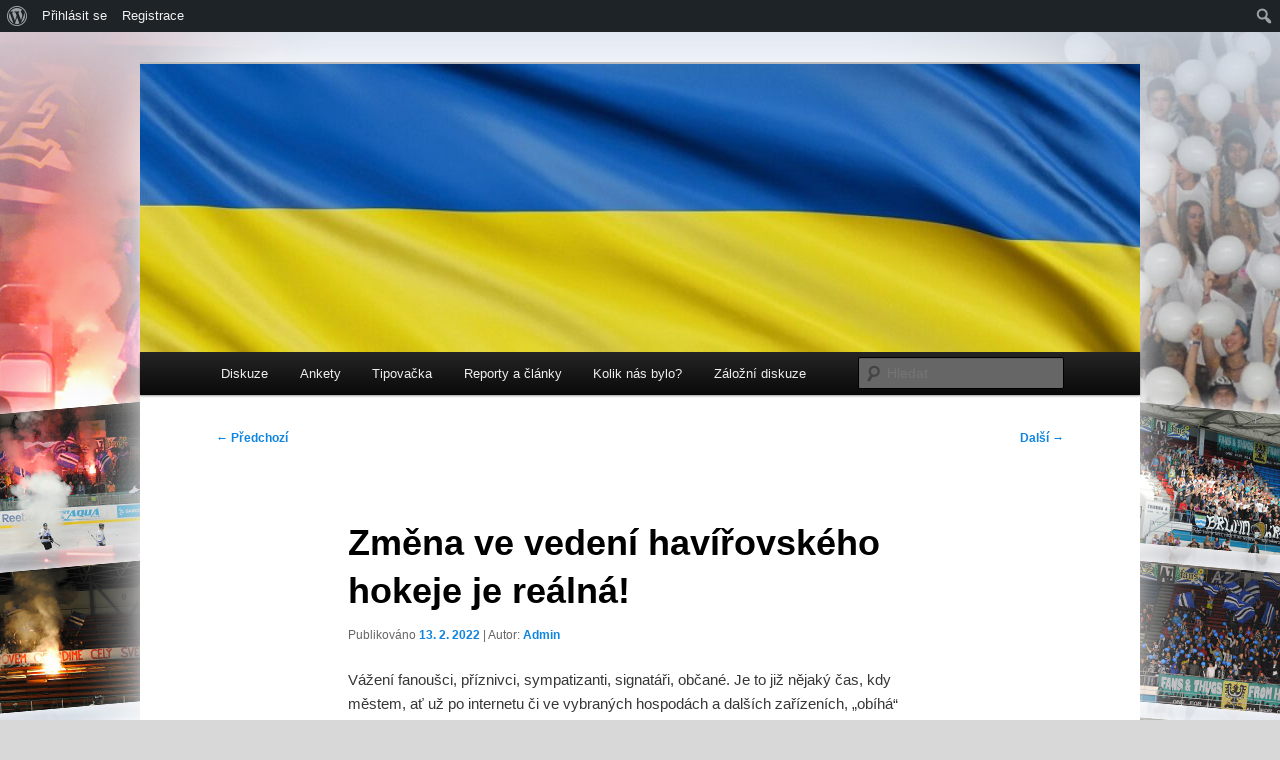

--- FILE ---
content_type: text/html; charset=UTF-8
request_url: https://az-fans.net/2022/02/13/zmena-ve-vedeni-havirovskeho-hokeje-je-realna/
body_size: 17390
content:
<!DOCTYPE html>
<!--[if IE 6]>
<html id="ie6" lang="cs">
<![endif]-->
<!--[if IE 7]>
<html id="ie7" lang="cs">
<![endif]-->
<!--[if IE 8]>
<html id="ie8" lang="cs">
<![endif]-->
<!--[if !(IE 6) & !(IE 7) & !(IE 8)]><!-->
<html lang="cs">
<!--<![endif]-->
<head>
<meta charset="UTF-8" />
<meta name="viewport" content="width=device-width, initial-scale=1.0" />
<title>
Změna ve vedení havířovského hokeje je reálná! | AZ-Fans.net	</title>
<link rel="profile" href="https://gmpg.org/xfn/11" />
<link rel="stylesheet" type="text/css" media="all" href="https://az-fans.net/wp-content/themes/twentyeleven/style.css?ver=20250415" />
<link rel="pingback" href="https://az-fans.net/xmlrpc.php">
<!--[if lt IE 9]>
<script src="https://az-fans.net/wp-content/themes/twentyeleven/js/html5.js?ver=3.7.0" type="text/javascript"></script>
<![endif]-->
<meta name='robots' content='max-image-preview:large' />
<meta name='robots' content='max-image-preview:large' />
<link rel='dns-prefetch' href='//www.googletagmanager.com' />
<script type="text/javascript" src="https://az-fans.net/wp-includes/js/jquery/jquery.min.js?ver=3.7.1" id="jquery-core-js"></script>
<script type="text/javascript" src="https://az-fans.net/wp-includes/js/jquery/jquery-migrate.min.js?ver=3.4.1" id="jquery-migrate-js"></script>
<script type="text/javascript" src="https://az-fans.net/wp-content/plugins/better-wordpress-showhide-elements/showhide.js?ver=6.4.7" id="wp-showhide-js"></script>
<script type="text/javascript" src="https://az-fans.net/wp-content/plugins/super-rss-reader/public/js/jquery.easy-ticker.min.js?ver=5.4" id="jquery-easy-ticker-js"></script>
<script type="text/javascript" src="https://az-fans.net/wp-content/plugins/super-rss-reader/public/js/script.min.js?ver=5.4" id="super-rss-reader-js"></script>

<!-- Google tag (gtag.js) snippet added by Site Kit -->
<!-- Google Analytics snippet added by Site Kit -->
<script type="text/javascript" src="https://www.googletagmanager.com/gtag/js?id=GT-NC6LTW3R" id="google_gtagjs-js" async></script>
<script type="text/javascript" id="google_gtagjs-js-after">
/* <![CDATA[ */
window.dataLayer = window.dataLayer || [];function gtag(){dataLayer.push(arguments);}
gtag("set","linker",{"domains":["az-fans.net"]});
gtag("js", new Date());
gtag("set", "developer_id.dZTNiMT", true);
gtag("config", "GT-NC6LTW3R");
 window._googlesitekit = window._googlesitekit || {}; window._googlesitekit.throttledEvents = []; window._googlesitekit.gtagEvent = (name, data) => { var key = JSON.stringify( { name, data } ); if ( !! window._googlesitekit.throttledEvents[ key ] ) { return; } window._googlesitekit.throttledEvents[ key ] = true; setTimeout( () => { delete window._googlesitekit.throttledEvents[ key ]; }, 5 ); gtag( "event", name, { ...data, event_source: "site-kit" } ); }; 
/* ]]> */
</script>
<script type="text/javascript" src="https://az-fans.net/wp-content/plugins/content-slide/js/coin-slider.js?ver=6.4.7" id="content_slider-js"></script>
<link rel='stylesheet' id='dashicons-css' href='https://az-fans.net/wp-includes/css/dashicons.min.css?ver=6.4.7' type='text/css' media='all' />
<link rel='stylesheet' id='admin-bar-css' href='https://az-fans.net/wp-includes/css/admin-bar.min.css?ver=6.4.7' type='text/css' media='all' />
<style id='admin-bar-inline-css' type='text/css'>

		@media screen { html { margin-top: 32px !important; } }
		@media screen and ( max-width: 782px ) { html { margin-top: 46px !important; } }
	
@media print { #wpadminbar { display:none; } }
</style>
<style id='wp-emoji-styles-inline-css' type='text/css'>

	img.wp-smiley, img.emoji {
		display: inline !important;
		border: none !important;
		box-shadow: none !important;
		height: 1em !important;
		width: 1em !important;
		margin: 0 0.07em !important;
		vertical-align: -0.1em !important;
		background: none !important;
		padding: 0 !important;
	}
</style>
<link rel='stylesheet' id='wp-block-library-css' href='https://az-fans.net/wp-includes/css/dist/block-library/style.min.css?ver=6.4.7' type='text/css' media='all' />
<style id='wp-block-library-theme-inline-css' type='text/css'>
.wp-block-audio figcaption{color:#555;font-size:13px;text-align:center}.is-dark-theme .wp-block-audio figcaption{color:hsla(0,0%,100%,.65)}.wp-block-audio{margin:0 0 1em}.wp-block-code{border:1px solid #ccc;border-radius:4px;font-family:Menlo,Consolas,monaco,monospace;padding:.8em 1em}.wp-block-embed figcaption{color:#555;font-size:13px;text-align:center}.is-dark-theme .wp-block-embed figcaption{color:hsla(0,0%,100%,.65)}.wp-block-embed{margin:0 0 1em}.blocks-gallery-caption{color:#555;font-size:13px;text-align:center}.is-dark-theme .blocks-gallery-caption{color:hsla(0,0%,100%,.65)}.wp-block-image figcaption{color:#555;font-size:13px;text-align:center}.is-dark-theme .wp-block-image figcaption{color:hsla(0,0%,100%,.65)}.wp-block-image{margin:0 0 1em}.wp-block-pullquote{border-bottom:4px solid;border-top:4px solid;color:currentColor;margin-bottom:1.75em}.wp-block-pullquote cite,.wp-block-pullquote footer,.wp-block-pullquote__citation{color:currentColor;font-size:.8125em;font-style:normal;text-transform:uppercase}.wp-block-quote{border-left:.25em solid;margin:0 0 1.75em;padding-left:1em}.wp-block-quote cite,.wp-block-quote footer{color:currentColor;font-size:.8125em;font-style:normal;position:relative}.wp-block-quote.has-text-align-right{border-left:none;border-right:.25em solid;padding-left:0;padding-right:1em}.wp-block-quote.has-text-align-center{border:none;padding-left:0}.wp-block-quote.is-large,.wp-block-quote.is-style-large,.wp-block-quote.is-style-plain{border:none}.wp-block-search .wp-block-search__label{font-weight:700}.wp-block-search__button{border:1px solid #ccc;padding:.375em .625em}:where(.wp-block-group.has-background){padding:1.25em 2.375em}.wp-block-separator.has-css-opacity{opacity:.4}.wp-block-separator{border:none;border-bottom:2px solid;margin-left:auto;margin-right:auto}.wp-block-separator.has-alpha-channel-opacity{opacity:1}.wp-block-separator:not(.is-style-wide):not(.is-style-dots){width:100px}.wp-block-separator.has-background:not(.is-style-dots){border-bottom:none;height:1px}.wp-block-separator.has-background:not(.is-style-wide):not(.is-style-dots){height:2px}.wp-block-table{margin:0 0 1em}.wp-block-table td,.wp-block-table th{word-break:normal}.wp-block-table figcaption{color:#555;font-size:13px;text-align:center}.is-dark-theme .wp-block-table figcaption{color:hsla(0,0%,100%,.65)}.wp-block-video figcaption{color:#555;font-size:13px;text-align:center}.is-dark-theme .wp-block-video figcaption{color:hsla(0,0%,100%,.65)}.wp-block-video{margin:0 0 1em}.wp-block-template-part.has-background{margin-bottom:0;margin-top:0;padding:1.25em 2.375em}
</style>
<style id='bp-login-form-style-inline-css' type='text/css'>
.widget_bp_core_login_widget .bp-login-widget-user-avatar{float:left}.widget_bp_core_login_widget .bp-login-widget-user-links{margin-left:70px}#bp-login-widget-form label{display:block;font-weight:600;margin:15px 0 5px;width:auto}#bp-login-widget-form input[type=password],#bp-login-widget-form input[type=text]{background-color:#fafafa;border:1px solid #d6d6d6;border-radius:0;font:inherit;font-size:100%;padding:.5em;width:100%}#bp-login-widget-form .bp-login-widget-register-link,#bp-login-widget-form .login-submit{display:inline;width:-moz-fit-content;width:fit-content}#bp-login-widget-form .bp-login-widget-register-link{margin-left:1em}#bp-login-widget-form .bp-login-widget-register-link a{filter:invert(1)}#bp-login-widget-form .bp-login-widget-pwd-link{font-size:80%}

</style>
<style id='bp-primary-nav-style-inline-css' type='text/css'>
.buddypress_object_nav .bp-navs{background:#0000;clear:both;overflow:hidden}.buddypress_object_nav .bp-navs ul{margin:0;padding:0}.buddypress_object_nav .bp-navs ul li{list-style:none;margin:0}.buddypress_object_nav .bp-navs ul li a,.buddypress_object_nav .bp-navs ul li span{border:0;display:block;padding:5px 10px;text-decoration:none}.buddypress_object_nav .bp-navs ul li .count{background:#eaeaea;border:1px solid #ccc;border-radius:50%;color:#555;display:inline-block;font-size:12px;margin-left:2px;padding:3px 6px;text-align:center;vertical-align:middle}.buddypress_object_nav .bp-navs ul li a .count:empty{display:none}.buddypress_object_nav .bp-navs ul li.last select{max-width:185px}.buddypress_object_nav .bp-navs ul li.current a,.buddypress_object_nav .bp-navs ul li.selected a{color:#333;opacity:1}.buddypress_object_nav .bp-navs ul li.current a .count,.buddypress_object_nav .bp-navs ul li.selected a .count{background-color:#fff}.buddypress_object_nav .bp-navs ul li.dynamic a .count,.buddypress_object_nav .bp-navs ul li.dynamic.current a .count,.buddypress_object_nav .bp-navs ul li.dynamic.selected a .count{background-color:#5087e5;border:0;color:#fafafa}.buddypress_object_nav .bp-navs ul li.dynamic a:hover .count{background-color:#5087e5;border:0;color:#fff}.buddypress_object_nav .main-navs.dir-navs{margin-bottom:20px}.buddypress_object_nav .bp-navs.group-create-links ul li.current a{text-align:center}.buddypress_object_nav .bp-navs.group-create-links ul li:not(.current),.buddypress_object_nav .bp-navs.group-create-links ul li:not(.current) a{color:#767676}.buddypress_object_nav .bp-navs.group-create-links ul li:not(.current) a:focus,.buddypress_object_nav .bp-navs.group-create-links ul li:not(.current) a:hover{background:none;color:#555}.buddypress_object_nav .bp-navs.group-create-links ul li:not(.current) a[disabled]:focus,.buddypress_object_nav .bp-navs.group-create-links ul li:not(.current) a[disabled]:hover{color:#767676}

</style>
<style id='bp-member-style-inline-css' type='text/css'>
[data-type="bp/member"] input.components-placeholder__input{border:1px solid #757575;border-radius:2px;flex:1 1 auto;padding:6px 8px}.bp-block-member{position:relative}.bp-block-member .member-content{display:flex}.bp-block-member .user-nicename{display:block}.bp-block-member .user-nicename a{border:none;color:currentColor;text-decoration:none}.bp-block-member .bp-profile-button{width:100%}.bp-block-member .bp-profile-button a.button{bottom:10px;display:inline-block;margin:18px 0 0;position:absolute;right:0}.bp-block-member.has-cover .item-header-avatar,.bp-block-member.has-cover .member-content,.bp-block-member.has-cover .member-description{z-index:2}.bp-block-member.has-cover .member-content,.bp-block-member.has-cover .member-description{padding-top:75px}.bp-block-member.has-cover .bp-member-cover-image{background-color:#c5c5c5;background-position:top;background-repeat:no-repeat;background-size:cover;border:0;display:block;height:150px;left:0;margin:0;padding:0;position:absolute;top:0;width:100%;z-index:1}.bp-block-member img.avatar{height:auto;width:auto}.bp-block-member.avatar-none .item-header-avatar{display:none}.bp-block-member.avatar-none.has-cover{min-height:200px}.bp-block-member.avatar-full{min-height:150px}.bp-block-member.avatar-full .item-header-avatar{width:180px}.bp-block-member.avatar-thumb .member-content{align-items:center;min-height:50px}.bp-block-member.avatar-thumb .item-header-avatar{width:70px}.bp-block-member.avatar-full.has-cover{min-height:300px}.bp-block-member.avatar-full.has-cover .item-header-avatar{width:200px}.bp-block-member.avatar-full.has-cover img.avatar{background:#fffc;border:2px solid #fff;margin-left:20px}.bp-block-member.avatar-thumb.has-cover .item-header-avatar{padding-top:75px}.entry .entry-content .bp-block-member .user-nicename a{border:none;color:currentColor;text-decoration:none}

</style>
<style id='bp-members-style-inline-css' type='text/css'>
[data-type="bp/members"] .components-placeholder.is-appender{min-height:0}[data-type="bp/members"] .components-placeholder.is-appender .components-placeholder__label:empty{display:none}[data-type="bp/members"] .components-placeholder input.components-placeholder__input{border:1px solid #757575;border-radius:2px;flex:1 1 auto;padding:6px 8px}[data-type="bp/members"].avatar-none .member-description{width:calc(100% - 44px)}[data-type="bp/members"].avatar-full .member-description{width:calc(100% - 224px)}[data-type="bp/members"].avatar-thumb .member-description{width:calc(100% - 114px)}[data-type="bp/members"] .member-content{position:relative}[data-type="bp/members"] .member-content .is-right{position:absolute;right:2px;top:2px}[data-type="bp/members"] .columns-2 .member-content .member-description,[data-type="bp/members"] .columns-3 .member-content .member-description,[data-type="bp/members"] .columns-4 .member-content .member-description{padding-left:44px;width:calc(100% - 44px)}[data-type="bp/members"] .columns-3 .is-right{right:-10px}[data-type="bp/members"] .columns-4 .is-right{right:-50px}.bp-block-members.is-grid{display:flex;flex-wrap:wrap;padding:0}.bp-block-members.is-grid .member-content{margin:0 1.25em 1.25em 0;width:100%}@media(min-width:600px){.bp-block-members.columns-2 .member-content{width:calc(50% - .625em)}.bp-block-members.columns-2 .member-content:nth-child(2n){margin-right:0}.bp-block-members.columns-3 .member-content{width:calc(33.33333% - .83333em)}.bp-block-members.columns-3 .member-content:nth-child(3n){margin-right:0}.bp-block-members.columns-4 .member-content{width:calc(25% - .9375em)}.bp-block-members.columns-4 .member-content:nth-child(4n){margin-right:0}}.bp-block-members .member-content{display:flex;flex-direction:column;padding-bottom:1em;text-align:center}.bp-block-members .member-content .item-header-avatar,.bp-block-members .member-content .member-description{width:100%}.bp-block-members .member-content .item-header-avatar{margin:0 auto}.bp-block-members .member-content .item-header-avatar img.avatar{display:inline-block}@media(min-width:600px){.bp-block-members .member-content{flex-direction:row;text-align:left}.bp-block-members .member-content .item-header-avatar,.bp-block-members .member-content .member-description{width:auto}.bp-block-members .member-content .item-header-avatar{margin:0}}.bp-block-members .member-content .user-nicename{display:block}.bp-block-members .member-content .user-nicename a{border:none;color:currentColor;text-decoration:none}.bp-block-members .member-content time{color:#767676;display:block;font-size:80%}.bp-block-members.avatar-none .item-header-avatar{display:none}.bp-block-members.avatar-full{min-height:190px}.bp-block-members.avatar-full .item-header-avatar{width:180px}.bp-block-members.avatar-thumb .member-content{min-height:80px}.bp-block-members.avatar-thumb .item-header-avatar{width:70px}.bp-block-members.columns-2 .member-content,.bp-block-members.columns-3 .member-content,.bp-block-members.columns-4 .member-content{display:block;text-align:center}.bp-block-members.columns-2 .member-content .item-header-avatar,.bp-block-members.columns-3 .member-content .item-header-avatar,.bp-block-members.columns-4 .member-content .item-header-avatar{margin:0 auto}.bp-block-members img.avatar{height:auto;max-width:-moz-fit-content;max-width:fit-content;width:auto}.bp-block-members .member-content.has-activity{align-items:center}.bp-block-members .member-content.has-activity .item-header-avatar{padding-right:1em}.bp-block-members .member-content.has-activity .wp-block-quote{margin-bottom:0;text-align:left}.bp-block-members .member-content.has-activity .wp-block-quote cite a,.entry .entry-content .bp-block-members .user-nicename a{border:none;color:currentColor;text-decoration:none}

</style>
<style id='bp-dynamic-members-style-inline-css' type='text/css'>
.bp-dynamic-block-container .item-options{font-size:.5em;margin:0 0 1em;padding:1em 0}.bp-dynamic-block-container .item-options a.selected{font-weight:600}.bp-dynamic-block-container ul.item-list{list-style:none;margin:1em 0;padding-left:0}.bp-dynamic-block-container ul.item-list li{margin-bottom:1em}.bp-dynamic-block-container ul.item-list li:after,.bp-dynamic-block-container ul.item-list li:before{content:" ";display:table}.bp-dynamic-block-container ul.item-list li:after{clear:both}.bp-dynamic-block-container ul.item-list li .item-avatar{float:left;width:60px}.bp-dynamic-block-container ul.item-list li .item{margin-left:70px}

</style>
<style id='bp-online-members-style-inline-css' type='text/css'>
.widget_bp_core_whos_online_widget .avatar-block,[data-type="bp/online-members"] .avatar-block{display:flex;flex-flow:row wrap}.widget_bp_core_whos_online_widget .avatar-block img,[data-type="bp/online-members"] .avatar-block img{margin:.5em}

</style>
<style id='bp-active-members-style-inline-css' type='text/css'>
.widget_bp_core_recently_active_widget .avatar-block,[data-type="bp/active-members"] .avatar-block{display:flex;flex-flow:row wrap}.widget_bp_core_recently_active_widget .avatar-block img,[data-type="bp/active-members"] .avatar-block img{margin:.5em}

</style>
<style id='bp-latest-activities-style-inline-css' type='text/css'>
.bp-latest-activities .components-flex.components-select-control select[multiple]{height:auto;padding:0 8px}.bp-latest-activities .components-flex.components-select-control select[multiple]+.components-input-control__suffix svg{display:none}.bp-latest-activities-block a,.entry .entry-content .bp-latest-activities-block a{border:none;text-decoration:none}.bp-latest-activities-block .activity-list.item-list blockquote{border:none;padding:0}.bp-latest-activities-block .activity-list.item-list blockquote .activity-item:not(.mini){box-shadow:1px 0 4px #00000026;padding:0 1em;position:relative}.bp-latest-activities-block .activity-list.item-list blockquote .activity-item:not(.mini):after,.bp-latest-activities-block .activity-list.item-list blockquote .activity-item:not(.mini):before{border-color:#0000;border-style:solid;content:"";display:block;height:0;left:15px;position:absolute;width:0}.bp-latest-activities-block .activity-list.item-list blockquote .activity-item:not(.mini):before{border-top-color:#00000026;border-width:9px;bottom:-18px;left:14px}.bp-latest-activities-block .activity-list.item-list blockquote .activity-item:not(.mini):after{border-top-color:#fff;border-width:8px;bottom:-16px}.bp-latest-activities-block .activity-list.item-list blockquote .activity-item.mini .avatar{display:inline-block;height:20px;margin-right:2px;vertical-align:middle;width:20px}.bp-latest-activities-block .activity-list.item-list footer{align-items:center;display:flex}.bp-latest-activities-block .activity-list.item-list footer img.avatar{border:none;display:inline-block;margin-right:.5em}.bp-latest-activities-block .activity-list.item-list footer .activity-time-since{font-size:90%}.bp-latest-activities-block .widget-error{border-left:4px solid #0b80a4;box-shadow:1px 0 4px #00000026}.bp-latest-activities-block .widget-error p{padding:0 1em}

</style>
<style id='classic-theme-styles-inline-css' type='text/css'>
/*! This file is auto-generated */
.wp-block-button__link{color:#fff;background-color:#32373c;border-radius:9999px;box-shadow:none;text-decoration:none;padding:calc(.667em + 2px) calc(1.333em + 2px);font-size:1.125em}.wp-block-file__button{background:#32373c;color:#fff;text-decoration:none}
</style>
<style id='global-styles-inline-css' type='text/css'>
body{--wp--preset--color--black: #000;--wp--preset--color--cyan-bluish-gray: #abb8c3;--wp--preset--color--white: #fff;--wp--preset--color--pale-pink: #f78da7;--wp--preset--color--vivid-red: #cf2e2e;--wp--preset--color--luminous-vivid-orange: #ff6900;--wp--preset--color--luminous-vivid-amber: #fcb900;--wp--preset--color--light-green-cyan: #7bdcb5;--wp--preset--color--vivid-green-cyan: #00d084;--wp--preset--color--pale-cyan-blue: #8ed1fc;--wp--preset--color--vivid-cyan-blue: #0693e3;--wp--preset--color--vivid-purple: #9b51e0;--wp--preset--color--blue: #1982d1;--wp--preset--color--dark-gray: #373737;--wp--preset--color--medium-gray: #666;--wp--preset--color--light-gray: #e2e2e2;--wp--preset--gradient--vivid-cyan-blue-to-vivid-purple: linear-gradient(135deg,rgba(6,147,227,1) 0%,rgb(155,81,224) 100%);--wp--preset--gradient--light-green-cyan-to-vivid-green-cyan: linear-gradient(135deg,rgb(122,220,180) 0%,rgb(0,208,130) 100%);--wp--preset--gradient--luminous-vivid-amber-to-luminous-vivid-orange: linear-gradient(135deg,rgba(252,185,0,1) 0%,rgba(255,105,0,1) 100%);--wp--preset--gradient--luminous-vivid-orange-to-vivid-red: linear-gradient(135deg,rgba(255,105,0,1) 0%,rgb(207,46,46) 100%);--wp--preset--gradient--very-light-gray-to-cyan-bluish-gray: linear-gradient(135deg,rgb(238,238,238) 0%,rgb(169,184,195) 100%);--wp--preset--gradient--cool-to-warm-spectrum: linear-gradient(135deg,rgb(74,234,220) 0%,rgb(151,120,209) 20%,rgb(207,42,186) 40%,rgb(238,44,130) 60%,rgb(251,105,98) 80%,rgb(254,248,76) 100%);--wp--preset--gradient--blush-light-purple: linear-gradient(135deg,rgb(255,206,236) 0%,rgb(152,150,240) 100%);--wp--preset--gradient--blush-bordeaux: linear-gradient(135deg,rgb(254,205,165) 0%,rgb(254,45,45) 50%,rgb(107,0,62) 100%);--wp--preset--gradient--luminous-dusk: linear-gradient(135deg,rgb(255,203,112) 0%,rgb(199,81,192) 50%,rgb(65,88,208) 100%);--wp--preset--gradient--pale-ocean: linear-gradient(135deg,rgb(255,245,203) 0%,rgb(182,227,212) 50%,rgb(51,167,181) 100%);--wp--preset--gradient--electric-grass: linear-gradient(135deg,rgb(202,248,128) 0%,rgb(113,206,126) 100%);--wp--preset--gradient--midnight: linear-gradient(135deg,rgb(2,3,129) 0%,rgb(40,116,252) 100%);--wp--preset--font-size--small: 13px;--wp--preset--font-size--medium: 20px;--wp--preset--font-size--large: 36px;--wp--preset--font-size--x-large: 42px;--wp--preset--spacing--20: 0.44rem;--wp--preset--spacing--30: 0.67rem;--wp--preset--spacing--40: 1rem;--wp--preset--spacing--50: 1.5rem;--wp--preset--spacing--60: 2.25rem;--wp--preset--spacing--70: 3.38rem;--wp--preset--spacing--80: 5.06rem;--wp--preset--shadow--natural: 6px 6px 9px rgba(0, 0, 0, 0.2);--wp--preset--shadow--deep: 12px 12px 50px rgba(0, 0, 0, 0.4);--wp--preset--shadow--sharp: 6px 6px 0px rgba(0, 0, 0, 0.2);--wp--preset--shadow--outlined: 6px 6px 0px -3px rgba(255, 255, 255, 1), 6px 6px rgba(0, 0, 0, 1);--wp--preset--shadow--crisp: 6px 6px 0px rgba(0, 0, 0, 1);}:where(.is-layout-flex){gap: 0.5em;}:where(.is-layout-grid){gap: 0.5em;}body .is-layout-flow > .alignleft{float: left;margin-inline-start: 0;margin-inline-end: 2em;}body .is-layout-flow > .alignright{float: right;margin-inline-start: 2em;margin-inline-end: 0;}body .is-layout-flow > .aligncenter{margin-left: auto !important;margin-right: auto !important;}body .is-layout-constrained > .alignleft{float: left;margin-inline-start: 0;margin-inline-end: 2em;}body .is-layout-constrained > .alignright{float: right;margin-inline-start: 2em;margin-inline-end: 0;}body .is-layout-constrained > .aligncenter{margin-left: auto !important;margin-right: auto !important;}body .is-layout-constrained > :where(:not(.alignleft):not(.alignright):not(.alignfull)){max-width: var(--wp--style--global--content-size);margin-left: auto !important;margin-right: auto !important;}body .is-layout-constrained > .alignwide{max-width: var(--wp--style--global--wide-size);}body .is-layout-flex{display: flex;}body .is-layout-flex{flex-wrap: wrap;align-items: center;}body .is-layout-flex > *{margin: 0;}body .is-layout-grid{display: grid;}body .is-layout-grid > *{margin: 0;}:where(.wp-block-columns.is-layout-flex){gap: 2em;}:where(.wp-block-columns.is-layout-grid){gap: 2em;}:where(.wp-block-post-template.is-layout-flex){gap: 1.25em;}:where(.wp-block-post-template.is-layout-grid){gap: 1.25em;}.has-black-color{color: var(--wp--preset--color--black) !important;}.has-cyan-bluish-gray-color{color: var(--wp--preset--color--cyan-bluish-gray) !important;}.has-white-color{color: var(--wp--preset--color--white) !important;}.has-pale-pink-color{color: var(--wp--preset--color--pale-pink) !important;}.has-vivid-red-color{color: var(--wp--preset--color--vivid-red) !important;}.has-luminous-vivid-orange-color{color: var(--wp--preset--color--luminous-vivid-orange) !important;}.has-luminous-vivid-amber-color{color: var(--wp--preset--color--luminous-vivid-amber) !important;}.has-light-green-cyan-color{color: var(--wp--preset--color--light-green-cyan) !important;}.has-vivid-green-cyan-color{color: var(--wp--preset--color--vivid-green-cyan) !important;}.has-pale-cyan-blue-color{color: var(--wp--preset--color--pale-cyan-blue) !important;}.has-vivid-cyan-blue-color{color: var(--wp--preset--color--vivid-cyan-blue) !important;}.has-vivid-purple-color{color: var(--wp--preset--color--vivid-purple) !important;}.has-black-background-color{background-color: var(--wp--preset--color--black) !important;}.has-cyan-bluish-gray-background-color{background-color: var(--wp--preset--color--cyan-bluish-gray) !important;}.has-white-background-color{background-color: var(--wp--preset--color--white) !important;}.has-pale-pink-background-color{background-color: var(--wp--preset--color--pale-pink) !important;}.has-vivid-red-background-color{background-color: var(--wp--preset--color--vivid-red) !important;}.has-luminous-vivid-orange-background-color{background-color: var(--wp--preset--color--luminous-vivid-orange) !important;}.has-luminous-vivid-amber-background-color{background-color: var(--wp--preset--color--luminous-vivid-amber) !important;}.has-light-green-cyan-background-color{background-color: var(--wp--preset--color--light-green-cyan) !important;}.has-vivid-green-cyan-background-color{background-color: var(--wp--preset--color--vivid-green-cyan) !important;}.has-pale-cyan-blue-background-color{background-color: var(--wp--preset--color--pale-cyan-blue) !important;}.has-vivid-cyan-blue-background-color{background-color: var(--wp--preset--color--vivid-cyan-blue) !important;}.has-vivid-purple-background-color{background-color: var(--wp--preset--color--vivid-purple) !important;}.has-black-border-color{border-color: var(--wp--preset--color--black) !important;}.has-cyan-bluish-gray-border-color{border-color: var(--wp--preset--color--cyan-bluish-gray) !important;}.has-white-border-color{border-color: var(--wp--preset--color--white) !important;}.has-pale-pink-border-color{border-color: var(--wp--preset--color--pale-pink) !important;}.has-vivid-red-border-color{border-color: var(--wp--preset--color--vivid-red) !important;}.has-luminous-vivid-orange-border-color{border-color: var(--wp--preset--color--luminous-vivid-orange) !important;}.has-luminous-vivid-amber-border-color{border-color: var(--wp--preset--color--luminous-vivid-amber) !important;}.has-light-green-cyan-border-color{border-color: var(--wp--preset--color--light-green-cyan) !important;}.has-vivid-green-cyan-border-color{border-color: var(--wp--preset--color--vivid-green-cyan) !important;}.has-pale-cyan-blue-border-color{border-color: var(--wp--preset--color--pale-cyan-blue) !important;}.has-vivid-cyan-blue-border-color{border-color: var(--wp--preset--color--vivid-cyan-blue) !important;}.has-vivid-purple-border-color{border-color: var(--wp--preset--color--vivid-purple) !important;}.has-vivid-cyan-blue-to-vivid-purple-gradient-background{background: var(--wp--preset--gradient--vivid-cyan-blue-to-vivid-purple) !important;}.has-light-green-cyan-to-vivid-green-cyan-gradient-background{background: var(--wp--preset--gradient--light-green-cyan-to-vivid-green-cyan) !important;}.has-luminous-vivid-amber-to-luminous-vivid-orange-gradient-background{background: var(--wp--preset--gradient--luminous-vivid-amber-to-luminous-vivid-orange) !important;}.has-luminous-vivid-orange-to-vivid-red-gradient-background{background: var(--wp--preset--gradient--luminous-vivid-orange-to-vivid-red) !important;}.has-very-light-gray-to-cyan-bluish-gray-gradient-background{background: var(--wp--preset--gradient--very-light-gray-to-cyan-bluish-gray) !important;}.has-cool-to-warm-spectrum-gradient-background{background: var(--wp--preset--gradient--cool-to-warm-spectrum) !important;}.has-blush-light-purple-gradient-background{background: var(--wp--preset--gradient--blush-light-purple) !important;}.has-blush-bordeaux-gradient-background{background: var(--wp--preset--gradient--blush-bordeaux) !important;}.has-luminous-dusk-gradient-background{background: var(--wp--preset--gradient--luminous-dusk) !important;}.has-pale-ocean-gradient-background{background: var(--wp--preset--gradient--pale-ocean) !important;}.has-electric-grass-gradient-background{background: var(--wp--preset--gradient--electric-grass) !important;}.has-midnight-gradient-background{background: var(--wp--preset--gradient--midnight) !important;}.has-small-font-size{font-size: var(--wp--preset--font-size--small) !important;}.has-medium-font-size{font-size: var(--wp--preset--font-size--medium) !important;}.has-large-font-size{font-size: var(--wp--preset--font-size--large) !important;}.has-x-large-font-size{font-size: var(--wp--preset--font-size--x-large) !important;}
.wp-block-navigation a:where(:not(.wp-element-button)){color: inherit;}
:where(.wp-block-post-template.is-layout-flex){gap: 1.25em;}:where(.wp-block-post-template.is-layout-grid){gap: 1.25em;}
:where(.wp-block-columns.is-layout-flex){gap: 2em;}:where(.wp-block-columns.is-layout-grid){gap: 2em;}
.wp-block-pullquote{font-size: 1.5em;line-height: 1.6;}
</style>
<link rel='stylesheet' id='bp-admin-bar-css' href='https://az-fans.net/wp-content/plugins/buddypress/bp-core/css/admin-bar.min.css?ver=14.4.0' type='text/css' media='all' />
<link rel='stylesheet' id='super-rss-reader-css' href='https://az-fans.net/wp-content/plugins/super-rss-reader/public/css/style.min.css?ver=5.4' type='text/css' media='all' />
<link rel='stylesheet' id='wsl-widget-css' href='https://az-fans.net/wp-content/plugins/wordpress-social-login/assets/css/style.css?ver=6.4.7' type='text/css' media='all' />
<link rel='stylesheet' id='wp-polls-css' href='https://az-fans.net/wp-content/plugins/wp-polls/polls-css.css?ver=2.77.3' type='text/css' media='all' />
<style id='wp-polls-inline-css' type='text/css'>
.wp-polls .pollbar {
	margin: 1px;
	font-size: 9px;
	line-height: 11px;
	height: 11px;
	background-image: url('https://az-fans.net/wp-content/plugins/wp-polls/images/default_gradient/pollbg.gif');
	border: 1px solid #c8c8c8;
}

</style>
<link rel='stylesheet' id='twentyeleven-block-style-css' href='https://az-fans.net/wp-content/themes/twentyeleven/blocks.css?ver=20240703' type='text/css' media='all' />
<link rel='stylesheet' id='wpforo-widgets-css' href='https://az-fans.net/wp-content/plugins/wpforo/themes/2022/widgets.css?ver=2.4.13' type='text/css' media='all' />
<link rel='stylesheet' id='wpforo-bp-css' href='https://az-fans.net/wp-content/plugins/wpforo/themes/2022/integration/buddypress/style.css?ver=2.4.13' type='text/css' media='all' />
<link rel='stylesheet' id='wpforo-dynamic-style-css' href='https://az-fans.net/wp-content/uploads/wpforo/assets/colors.css?ver=2.4.13.a5584ad99baa1460b6084468f1b02934' type='text/css' media='all' />
<meta name="generator" content="Site Kit by Google 1.170.0" /><link rel="icon" href="https://az-fans.net/wp-content/uploads/2016/01/cropped-logo500px-e1453216640735-2-32x32.png" sizes="32x32" />
<link rel="icon" href="https://az-fans.net/wp-content/uploads/2016/01/cropped-logo500px-e1453216640735-2-192x192.png" sizes="192x192" />
<link rel="apple-touch-icon" href="https://az-fans.net/wp-content/uploads/2016/01/cropped-logo500px-e1453216640735-2-180x180.png" />
<meta name="msapplication-TileImage" content="https://az-fans.net/wp-content/uploads/2016/01/cropped-logo500px-e1453216640735-2-270x270.png" />
<link rel='dns-prefetch' href='//www.googletagmanager.com' />
<link rel="alternate" type="application/rss+xml" title="AZ-Fans.net &raquo; RSS zdroj" href="https://az-fans.net/feed/" />
<link rel="alternate" type="application/rss+xml" title="AZ-Fans.net &raquo; RSS komentářů" href="https://az-fans.net/comments/feed/" />
<link rel="alternate" type="application/rss+xml" title="AZ-Fans.net &raquo; RSS komentářů pro Změna ve vedení havířovského hokeje je reálná!" href="https://az-fans.net/2022/02/13/zmena-ve-vedeni-havirovskeho-hokeje-je-realna/feed/" />
<script type="text/javascript">
/* <![CDATA[ */
window._wpemojiSettings = {"baseUrl":"https:\/\/s.w.org\/images\/core\/emoji\/14.0.0\/72x72\/","ext":".png","svgUrl":"https:\/\/s.w.org\/images\/core\/emoji\/14.0.0\/svg\/","svgExt":".svg","source":{"concatemoji":"https:\/\/az-fans.net\/wp-includes\/js\/wp-emoji-release.min.js?ver=6.4.7"}};
/*! This file is auto-generated */
!function(i,n){var o,s,e;function c(e){try{var t={supportTests:e,timestamp:(new Date).valueOf()};sessionStorage.setItem(o,JSON.stringify(t))}catch(e){}}function p(e,t,n){e.clearRect(0,0,e.canvas.width,e.canvas.height),e.fillText(t,0,0);var t=new Uint32Array(e.getImageData(0,0,e.canvas.width,e.canvas.height).data),r=(e.clearRect(0,0,e.canvas.width,e.canvas.height),e.fillText(n,0,0),new Uint32Array(e.getImageData(0,0,e.canvas.width,e.canvas.height).data));return t.every(function(e,t){return e===r[t]})}function u(e,t,n){switch(t){case"flag":return n(e,"\ud83c\udff3\ufe0f\u200d\u26a7\ufe0f","\ud83c\udff3\ufe0f\u200b\u26a7\ufe0f")?!1:!n(e,"\ud83c\uddfa\ud83c\uddf3","\ud83c\uddfa\u200b\ud83c\uddf3")&&!n(e,"\ud83c\udff4\udb40\udc67\udb40\udc62\udb40\udc65\udb40\udc6e\udb40\udc67\udb40\udc7f","\ud83c\udff4\u200b\udb40\udc67\u200b\udb40\udc62\u200b\udb40\udc65\u200b\udb40\udc6e\u200b\udb40\udc67\u200b\udb40\udc7f");case"emoji":return!n(e,"\ud83e\udef1\ud83c\udffb\u200d\ud83e\udef2\ud83c\udfff","\ud83e\udef1\ud83c\udffb\u200b\ud83e\udef2\ud83c\udfff")}return!1}function f(e,t,n){var r="undefined"!=typeof WorkerGlobalScope&&self instanceof WorkerGlobalScope?new OffscreenCanvas(300,150):i.createElement("canvas"),a=r.getContext("2d",{willReadFrequently:!0}),o=(a.textBaseline="top",a.font="600 32px Arial",{});return e.forEach(function(e){o[e]=t(a,e,n)}),o}function t(e){var t=i.createElement("script");t.src=e,t.defer=!0,i.head.appendChild(t)}"undefined"!=typeof Promise&&(o="wpEmojiSettingsSupports",s=["flag","emoji"],n.supports={everything:!0,everythingExceptFlag:!0},e=new Promise(function(e){i.addEventListener("DOMContentLoaded",e,{once:!0})}),new Promise(function(t){var n=function(){try{var e=JSON.parse(sessionStorage.getItem(o));if("object"==typeof e&&"number"==typeof e.timestamp&&(new Date).valueOf()<e.timestamp+604800&&"object"==typeof e.supportTests)return e.supportTests}catch(e){}return null}();if(!n){if("undefined"!=typeof Worker&&"undefined"!=typeof OffscreenCanvas&&"undefined"!=typeof URL&&URL.createObjectURL&&"undefined"!=typeof Blob)try{var e="postMessage("+f.toString()+"("+[JSON.stringify(s),u.toString(),p.toString()].join(",")+"));",r=new Blob([e],{type:"text/javascript"}),a=new Worker(URL.createObjectURL(r),{name:"wpTestEmojiSupports"});return void(a.onmessage=function(e){c(n=e.data),a.terminate(),t(n)})}catch(e){}c(n=f(s,u,p))}t(n)}).then(function(e){for(var t in e)n.supports[t]=e[t],n.supports.everything=n.supports.everything&&n.supports[t],"flag"!==t&&(n.supports.everythingExceptFlag=n.supports.everythingExceptFlag&&n.supports[t]);n.supports.everythingExceptFlag=n.supports.everythingExceptFlag&&!n.supports.flag,n.DOMReady=!1,n.readyCallback=function(){n.DOMReady=!0}}).then(function(){return e}).then(function(){var e;n.supports.everything||(n.readyCallback(),(e=n.source||{}).concatemoji?t(e.concatemoji):e.wpemoji&&e.twemoji&&(t(e.twemoji),t(e.wpemoji)))}))}((window,document),window._wpemojiSettings);
/* ]]> */
</script>
<link rel="https://api.w.org/" href="https://az-fans.net/wp-json/" /><link rel="alternate" type="application/json" href="https://az-fans.net/wp-json/wp/v2/posts/19866" /><link rel="EditURI" type="application/rsd+xml" title="RSD" href="https://az-fans.net/xmlrpc.php?rsd" />
<meta name="generator" content="WordPress 6.4.7" />
<link rel="canonical" href="https://az-fans.net/2022/02/13/zmena-ve-vedeni-havirovskeho-hokeje-je-realna/" />
<link rel='shortlink' href='https://az-fans.net/?p=19866' />
<link rel="alternate" type="application/json+oembed" href="https://az-fans.net/wp-json/oembed/1.0/embed?url=https%3A%2F%2Faz-fans.net%2F2022%2F02%2F13%2Fzmena-ve-vedeni-havirovskeho-hokeje-je-realna%2F" />
<link rel="alternate" type="text/xml+oembed" href="https://az-fans.net/wp-json/oembed/1.0/embed?url=https%3A%2F%2Faz-fans.net%2F2022%2F02%2F13%2Fzmena-ve-vedeni-havirovskeho-hokeje-je-realna%2F&#038;format=xml" />

	<script type="text/javascript">var ajaxurl = 'https://az-fans.net/wp-admin/admin-ajax.php';</script>

<script type="text/javascript">
	var $jquery = jQuery.noConflict(); 
	$jquery(document).ready(function() 
	{
		$jquery('#wpcontent_slider').coinslider(
	{ 
	width: 500, 
	height: 290, 
	spw: 7, 
	sph: 5, 
	delay: 3000, 
	sDelay: 30, 
	opacity: 0.7, 
	titleSpeed: 500, 
	effect: 'rain', 
	navigation: true, 
	links : true, 
	hoverPause: true });
		});
	</script>
<style type="text/css" media="screen">
		
#wpcontent_slider_container
{
	overflow: hidden; position: relative; padding:0px;margin:0px; text-align:center; width:510px !important;
	height:300px !important;
}
#wpcontent_slider 
{ overflow: hidden; position: relative; font-family:\'Trebuchet MS\', Helvetica, sans-serif;border:5px solid #ffffff; text-align:left;}
#wpcontent_slider a,#wpcontent_slider a img { border: none; text-decoration: none; outline: none; }
#wpcontent_slider h4,#wpcontent_slider h4 a 
{margin: 0px;padding: 0px; font-family: 'Trebuchet MS', Helvetica, sans-serif;
text-decoration:none;font-size: 18px; color:#ffffff;}
#wpcontent_slider .cs-title {width: 100%;padding: 10px; background: #ffffff; color: #000000; font-family: 'Trebuchet MS', Helvetica, sans-serif; font-size: 12px; letter-spacing: normal;line-height: normal;}
#wpcontent_slider_container .cs-prev,#wpcontent_slider_container .cs-next {font-weight: bold;background: #000000;
font-size: 28px; font-family: "Courier New", Courier, monospace; color: #ffffff !important;
padding: 0px 10px;-moz-border-radius: 5px;-khtml-border-radius: 5px;-webkit-border-radius: 5px;}
#wpcontent_slider_container .cs-buttons { font-size: 0px; padding: 10px 0px 10px 0px;
margin:0px auto; float:left;clear:left;
}
#wpcontent_slider_container .cs-buttons a { outline:none; margin-left: 5px; height: 10px; width: 10px; float: left; border: 1px solid #000000; color: #000000; text-indent: -1000px; 
}
#wpcontent_slider_container .cs-active { background-color: #000000; color: #FFFFFF; }
#wpcs_link_love,#wpcs_link_love a{display:none;}
</style>
<!-- End Content Slider Settings -->

<!-- start Simple Custom CSS and JS -->
<script type="text/javascript">
jQuery(document).ready(function($){
    // Zajistí, že všechny příspěvky budou viditelné
    $('.gb-entry, .gb-entry-content, .gwolle_gb_comment, .gwolle_gb_message, .gwolle_gb_content').each(function(){
        $(this).css({
            'display': 'block',
            'visibility': 'visible',
            'opacity': '1'
        });
    });
});

</script>
<!-- end Simple Custom CSS and JS -->
<!-- start Simple Custom CSS and JS -->
<script type="text/javascript">
jQuery(document).ready(function($){
    $('.gb-date-wrote-text').each(function(){
        $(this).text(','); // nahradí slovo "napsal" čárkou
    });
});

</script>
<!-- end Simple Custom CSS and JS -->
<!-- start Simple Custom CSS and JS -->
<script type="text/javascript">
jQuery(document).ready(function($){
    $('.gb-author-name').css({
        'color': 'blue',
        'font-weight': 'bold'
    });
});</script>
<!-- end Simple Custom CSS and JS -->
<!-- start Simple Custom CSS and JS -->
<style type="text/css">
/* Zajištění, že všechny příspěvky Gwolle budou viditelné i na mobilu */
.gb-entry,
.gb-entry-content,
.gwolle_gb_comment,
.gwolle_gb_message,
.gwolle_gb_content {
    display: block !important;   /* nutné, aby nebyly skryté */
    visibility: visible !important;
    opacity: 1 !important;
}

</style>
<!-- end Simple Custom CSS and JS -->
<!-- start Simple Custom CSS and JS -->
<style type="text/css">
/* Tmavší text uvnitř příspěvků v Guestbooku */
.gb-entry-content {
    color: #222222 !important;  /* velmi tmavě šedá, lepší čitelnost než černá */
    font-weight: normal;        /* zachová normální tloušťku písma */
}
/* Větší text příspěvků na mobilu */
@media (max-width: 768px) {
    .gb-entry-content {
        font-size: 1.1em !important; /* upravte podle potřeby, např. 1.05em nebo 1.2em */
    }
}
/* Kompaktní příspěvky Gwolle Guestbook */
.gb-entry-content {
    line-height: 1.3 !important; /* menší výška řádku uvnitř odstavce */
    margin: 0 !important;        /* odstraní mezery kolem celého bloku */
    padding: 0 !important;       /* odstraní případné vnitřní odsazení */
}

.gb-entry-content p {
    margin-top: 0 !important;    /* zmenší mezeru nad odstavcem */
    margin-bottom: 0.1em !important; /* malá mezera pod odstavcem pro čitelnost */
}</style>
<!-- end Simple Custom CSS and JS -->
<!-- start Simple Custom CSS and JS -->
<style type="text/css">
/* Čára pod příspěvkem */
div.gb-entry {
    border-bottom: 2px solid black !important; /* hrubší čára, modrá */
    padding-bottom: 10px !important;         /* mezera mezi textem a čárou */
    margin-bottom: 15px !important;          /* mezera mezi příspěvky */
}

/* Podpis a datum/čas */
.gb-author-name,
.gb-datetime {
    color: blue !important;   /* celý řádek modře */
    font-weight: bold;        /* tučný text */
}
.gb-author-name {
    color: blue !important;       /* původní modrá */
    font-weight: bold;
    font-size: 15px;              /* velikost jména */
}

/* Datum a text „napsal … v …“ menší, jiná modrá */
.gb-datetime {
    color: #1E90FF !important;    /* jiný odstín modré (tu můžeš změnit) */
    font-weight: normal;
    font-size: 14px;              /* menší písmo než jméno */
}
/* Odkazy uvnitř příspěvků */
.gb-entry-content a {
    color: red !important;      /* barva odkazu */
    text-decoration: underline; /* pokud chceš podtržení, můžeš odstranit nebo změnit */
}
/* Text příspěvků */
.gb-entry-content {
    color: #222222;
	
	
	</style>
<!-- end Simple Custom CSS and JS -->
<!-- start Simple Custom CSS and JS -->
<style type="text/css">
/* Zde přidejte svůj CSS kód.

Např.:
.example {
    color: red;
}

Chcete-li si oprášit své znalosti CSS, podívejte se na http://www.w3schools.com/css/css_syntax.asp

Konec komentáře */ 

</style>
<!-- end Simple Custom CSS and JS -->
<meta name="generator" content="Site Kit by Google 1.170.0" /><meta name="generator" content="performance-lab 3.2.0; plugins: ">
	<style>
		/* Link color */
		a,
		#site-title a:focus,
		#site-title a:hover,
		#site-title a:active,
		.entry-title a:hover,
		.entry-title a:focus,
		.entry-title a:active,
		.widget_twentyeleven_ephemera .comments-link a:hover,
		section.recent-posts .other-recent-posts a[rel="bookmark"]:hover,
		section.recent-posts .other-recent-posts .comments-link a:hover,
		.format-image footer.entry-meta a:hover,
		#site-generator a:hover {
			color: #0f85e0;
		}
		section.recent-posts .other-recent-posts .comments-link a:hover {
			border-color: #0f85e0;
		}
		article.feature-image.small .entry-summary p a:hover,
		.entry-header .comments-link a:hover,
		.entry-header .comments-link a:focus,
		.entry-header .comments-link a:active,
		.feature-slider a.active {
			background-color: #0f85e0;
		}
	</style>
	<style type="text/css">.recentcomments a{display:inline !important;padding:0 !important;margin:0 !important;}</style>		<style type="text/css" id="twentyeleven-header-css">
				#site-title,
		#site-description {
			position: absolute;
			clip-path: inset(50%);
		}
				</style>
		<style type="text/css" id="custom-background-css">
body.custom-background { background-color: #d8d8d8; background-image: url("https://az-fans.net/wp-content/uploads/2012/01/background.jpg"); background-position: center top; background-size: auto; background-repeat: no-repeat; background-attachment: scroll; }
</style>
	<link rel="icon" href="https://az-fans.net/wp-content/uploads/2016/01/cropped-logo500px-e1453216640735-2-32x32.png" sizes="32x32" />
<link rel="icon" href="https://az-fans.net/wp-content/uploads/2016/01/cropped-logo500px-e1453216640735-2-192x192.png" sizes="192x192" />
<link rel="apple-touch-icon" href="https://az-fans.net/wp-content/uploads/2016/01/cropped-logo500px-e1453216640735-2-180x180.png" />
<meta name="msapplication-TileImage" content="https://az-fans.net/wp-content/uploads/2016/01/cropped-logo500px-e1453216640735-2-270x270.png" />
		<style type="text/css" id="wp-custom-css">
			.iframe-container {
  overflow: hidden;
  padding-top: 56.25%;
  position: relative;
}
.iframe-container iframe {
  border: 0;
  height: 100%;
  left: 0;
  position: absolute;
  top: 0;
  width: 100%;
/* Přepsání barvy podpisu v Gwolle Guestbook */
span.gb-author-name {
    color: red !important;  /* červená barva */
    font-weight: bold !important; /* tučný text */
}
.gb-entry {
    border-bottom: 5px solid red !important;
    padding-bottom: 10px;
    margin-bottom: 15px;
}		</style>
		</head>

<body class="bp-nouveau post-template-default single single-post postid-19866 single-format-standard admin-bar no-customize-support custom-background wp-embed-responsive singular wpf-default wpft- wpf-guest wpfu-group-4 wpf-theme-2022 wpf-is_standalone-0 wpf-boardid-0 is_wpforo_page-0 is_wpforo_url-0 is_wpforo_shortcode_page-0 two-column right-sidebar">
<style>
		#wpadminbar .wpforo-menu-notification-counter,
		#wpadminbar .wpforo-menu-notification-indicator{
			background-color: #d63638;
			color: #ffffff;
		}
		
		#wpadminbar .wpforo-menu-notification-counter{
			display: inline-block;
			min-width: 18px;
			height: 18px;
			border-radius: 50%;
			margin: 5px 5px 0 5px;
			vertical-align: top;
			font-size: 11px;
			line-height: 1.6;
			text-align: center;
		}
	</style>		<div id="wpadminbar" class="nojq nojs">
						<div class="quicklinks" id="wp-toolbar" role="navigation" aria-label="Navigační lišta">
				<ul id='wp-admin-bar-root-default' class="ab-top-menu"><li id='wp-admin-bar-wp-logo' class="menupop"><div class="ab-item ab-empty-item" tabindex="0" aria-haspopup="true"><span class="ab-icon" aria-hidden="true"></span><span class="screen-reader-text">O WordPressu</span></div><div class="ab-sub-wrapper"><ul id='wp-admin-bar-wp-logo-external' class="ab-sub-secondary ab-submenu"><li id='wp-admin-bar-wporg'><a class='ab-item' href='https://cs.wordpress.org/'>Česká lokalizace</a></li><li id='wp-admin-bar-documentation'><a class='ab-item' href='https://wordpress.org/documentation/'>Manuál (anglicky)</a></li><li id='wp-admin-bar-learn'><a class='ab-item' href='https://learn.wordpress.org/'>Naučit se WordPress</a></li><li id='wp-admin-bar-support-forums'><a class='ab-item' href='https://cs.wordpress.org/podpora/'>Rozcestník podpory</a></li><li id='wp-admin-bar-feedback'><a class='ab-item' href='https://cs.wordpress.org/contact/'>Zpětná vazba</a></li></ul></div></li><li id='wp-admin-bar-bp-login'><a class='ab-item' href='https://az-fans.net/wp-login.php?redirect_to=https%3A%2F%2Faz-fans.net%2F2022%2F02%2F13%2Fzmena-ve-vedeni-havirovskeho-hokeje-je-realna%2F'>Přihlásit se</a></li><li id='wp-admin-bar-bp-register'><a class='ab-item' href='https://az-fans.net/zaregistrujte-se-2/'>Registrace</a></li></ul><ul id='wp-admin-bar-top-secondary' class="ab-top-secondary ab-top-menu"><li id='wp-admin-bar-search' class="admin-bar-search"><div class="ab-item ab-empty-item" tabindex="-1"><form action="https://az-fans.net/" method="get" id="adminbarsearch"><input class="adminbar-input" name="s" id="adminbar-search" type="text" value="" maxlength="150" /><label for="adminbar-search" class="screen-reader-text">Hledat</label><input type="submit" class="adminbar-button" value="Hledat" /></form></div></li></ul>			</div>
					</div>

		<div class="skip-link"><a class="assistive-text" href="#content">Přejít k hlavnímu obsahu webu</a></div><div id="page" class="hfeed">
	<header id="branding">
			<hgroup>
							<h1 id="site-title"><span><a href="https://az-fans.net/" rel="home" >AZ-Fans.net</a></span></h1>
				<h2 id="site-description"></h2>
			</hgroup>

						<a href="https://az-fans.net/" rel="home" >
				<img src="https://az-fans.net/wp-content/uploads/2022/02/cropped-UKRAJ-1.jpg" width="1000" height="288" alt="AZ-Fans.net" srcset="https://az-fans.net/wp-content/uploads/2022/02/cropped-UKRAJ-1.jpg 1000w, https://az-fans.net/wp-content/uploads/2022/02/cropped-UKRAJ-1-300x86.jpg 300w, https://az-fans.net/wp-content/uploads/2022/02/cropped-UKRAJ-1-768x221.jpg 768w, https://az-fans.net/wp-content/uploads/2022/02/cropped-UKRAJ-1-500x144.jpg 500w" sizes="(max-width: 1000px) 100vw, 1000px" decoding="async" fetchpriority="high" />			</a>
			
						<div class="only-search with-image">
					<form method="get" id="searchform" action="https://az-fans.net/">
		<label for="s" class="assistive-text">Hledat</label>
		<input type="text" class="field" name="s" id="s" placeholder="Hledat" />
		<input type="submit" class="submit" name="submit" id="searchsubmit" value="Hledat" />
	</form>
			</div>
				
			<nav id="access">
				<h3 class="assistive-text">Hlavní navigační menu</h3>
				<div class="menu-menu-container"><ul id="menu-menu" class="menu"><li id="menu-item-63" class="menu-item menu-item-type-post_type menu-item-object-page menu-item-63"><a href="https://az-fans.net/forum/">Diskuze</a></li>
<li id="menu-item-21480" class="menu-item menu-item-type-post_type menu-item-object-page menu-item-21480"><a href="https://az-fans.net/ankety/">Ankety</a></li>
<li id="menu-item-3593" class="menu-item menu-item-type-taxonomy menu-item-object-category menu-item-3593"><a href="https://az-fans.net/category/tipovacka/">Tipovačka</a></li>
<li id="menu-item-4618" class="menu-item menu-item-type-taxonomy menu-item-object-category menu-item-4618"><a href="https://az-fans.net/category/reporty/">Reporty a články</a></li>
<li id="menu-item-64" class="menu-item menu-item-type-post_type menu-item-object-page menu-item-64"><a href="https://az-fans.net/koliknasbylo/">Kolik nás bylo?</a></li>
<li id="menu-item-20486" class="menu-item menu-item-type-post_type menu-item-object-page menu-item-20486"><a href="https://az-fans.net/forum2/">Záložní diskuze</a></li>
</ul></div>			</nav><!-- #access -->
	</header><!-- #branding -->


	<div id="main">

		<div id="primary">
			<div id="content" role="main">

				
					<nav id="nav-single">
						<h3 class="assistive-text">Navigace pro příspěvky</h3>
						<span class="nav-previous"><a href="https://az-fans.net/2022/01/24/chceme-zmenu-chceme-lepsi-az-havirov-mame-pres-900-podpisu/" rel="prev"><span class="meta-nav">&larr;</span> Předchozí</a></span>
						<span class="nav-next"><a href="https://az-fans.net/2022/02/21/za-uspesnou-petici-je-napsana-tecka/" rel="next">Další <span class="meta-nav">&rarr;</span></a></span>
					</nav><!-- #nav-single -->

					
<article id="post-19866" class="post-19866 post type-post status-publish format-standard hentry category-info">
	<header class="entry-header">
		<h1 class="entry-title">Změna ve vedení havířovského hokeje je reálná!</h1>

				<div class="entry-meta">
			<span class="sep">Publikováno </span><a href="https://az-fans.net/2022/02/13/zmena-ve-vedeni-havirovskeho-hokeje-je-realna/" title="19:59" rel="bookmark"><time class="entry-date" datetime="2022-02-13T19:59:30+02:00">13. 2. 2022</time></a><span class="by-author"> <span class="sep"> | Autor: </span> <span class="author vcard"><a class="url fn n" href="https://az-fans.net/author/admin/" title="Zobrazit všechny příspěvky, jejichž autorem je Admin" rel="author">Admin</a></span></span>		</div><!-- .entry-meta -->
			</header><!-- .entry-header -->

	<div class="entry-content">
		<p>Vážení fanoušci, příznivci, sympatizanti, signatáři, občané. Je to již nějaký čas, kdy městem, ať už po internetu či ve vybraných hospodách a dalších zařízeních, &#8222;obíhá&#8220; <strong>petice za odstoupení současného vedení havířovského hokeje</strong>. V posledních dnech a hodinách se udála řada změn či zajímavých událostí, které s možnou změnou v hokejovém klubu souvisí, je proto naší povinností vás o všem informovat.<br />
<span id="more-19866"></span></p>
<p>Je to jen pár dní, kdy na zimním stadionu proběhla <strong>schůzka mezi prezidentem klubu Jaroslavem Mrowiecem a zástupci těch, jejichž podpis je pod žádanou změnou nejvýraznější.</strong> Čili <span style="color: #000080;">Martinem Potočným</span> a paní <span style="color: #000080;">Janou Karasovou</span>.</p>
<p>Po této schůzce jsme nabyli dojmu, že to, po čem dlouho voláme, je opravdu blízko. Z jednání na zimáku usuzujeme, že <strong>současné vedení havířovského hokeje velice vážně uvažuje o svém konci a odchodu z klubu!</strong> Co nás k této myšlence vede? <strong>Bylo nám nabídnuto, abychom podali přihlášky do tzv. Spolku, který je de facto hlavním orgánem samotného vedením klubu.</strong> <strong>Podání těchto přihlášek, a vedením klubu chlapsky slíbeného přijetí nových členů, by znamenalo, že změně už nic nebrání.</strong> <a href="https://az-fans.net/2022/02/13/zmena-ve-vedeni-havirovskeho-hokeje-je-realna/petice-2/" rel="attachment wp-att-19875"><img decoding="async" class="aligncenter size-full wp-image-19875" src="https://az-fans.net/wp-content/uploads/2022/02/petice-1.jpg" alt="" width="1600" height="1196" srcset="https://az-fans.net/wp-content/uploads/2022/02/petice-1.jpg 1600w, https://az-fans.net/wp-content/uploads/2022/02/petice-1-300x224.jpg 300w, https://az-fans.net/wp-content/uploads/2022/02/petice-1-1024x765.jpg 1024w, https://az-fans.net/wp-content/uploads/2022/02/petice-1-768x574.jpg 768w, https://az-fans.net/wp-content/uploads/2022/02/petice-1-1536x1148.jpg 1536w, https://az-fans.net/wp-content/uploads/2022/02/petice-1-401x300.jpg 401w" sizes="(max-width: 1600px) 100vw, 1600px" /></a></p>
<p><span style="color: #ff0000;">Nicméně pozor!</span> Na druhou stranu máme i takové informace, že zatímco s námi vedení klubu usedlo k jednacímu stolu a vyzvalo nás ke zmíněnému podání přihlášek, tak <strong>současně vedlo či vede jednání i s jiným subjektem, který by chtěl klub AZ Havířov převzít</strong>. Jméno či jména tohoto subjektu jsou nám známá, leč s dovolením je dnes ještě neprozradíme. Informace to jsou stále neoficiální a my nic nechceme uspěchat. Vše se navíc mění z hodiny na hodinu, uplynulé dny jsou velice hektické.</p>
<p>Tak či tak je blízko něco, po čem tak dlouho voláme, po čem jste svým podpisem na petici volali i vy. A to je <strong>ZMĚNA VE VEDENÍ KLUBU a ODCHOD SOUČASNÉHO VEDENÍ</strong>.</p>
<p><span style="color: #000000;">Jak dál? </span></p>
<p>Chléb se bude lámat v příštích desítkách hodin. <strong>Už zítra, to je v pondělí 14.2., se od 9:00 uskuteční zasedání Rady města Havířova</strong>, na které jsou pozváni i Martin Potočný a Jana Karasová, kdy radním chtějí představit svou vizi, své plány, svou koncepci. Samozřejmostí také je, že radním bude předána petice. Jak internetová, kterou jsme &#8222;prohnali&#8220; tiskem, tak také papírové petiční archy, které jsme posbírali z jednotlivých petičních míst. <strong>Celkově jsme nashromáždili cca 1500 podpisů!</strong> <a href="https://az-fans.net/2022/02/13/zmena-ve-vedeni-havirovskeho-hokeje-je-realna/petice/" rel="attachment wp-att-19873"><img decoding="async" class="aligncenter size-full wp-image-19873" src="https://az-fans.net/wp-content/uploads/2022/02/petice.jpg" alt="" width="615" height="529" srcset="https://az-fans.net/wp-content/uploads/2022/02/petice.jpg 615w, https://az-fans.net/wp-content/uploads/2022/02/petice-300x258.jpg 300w, https://az-fans.net/wp-content/uploads/2022/02/petice-349x300.jpg 349w" sizes="(max-width: 615px) 100vw, 615px" /></a></p>
<p>Už zítřejší den hodně napoví. Jakmile budeme mít informace, které k vám mohou doputovat a spatřit světlo světa, věřte, že budete v co nejkratším časovém období informováni. Protože <strong>obrovsky si vážíme podpory, kterou jste ZMĚNĚ doposud vyjádřili</strong>. Ať už fantastickým množstvím podpisů, které po změně jednoznačně volají, tak i podporou při organizování samotné petice. Pomáhali jste, nabízeli petiční místa, už jenom diskuzí jste dávali jasně najevo, že vám současná situace není lhostejná. Tohle všechno, vaše aktivita a zapojení, byť třeba jen pasivní, pro nás bylo hnacím motorem. <strong>Děkujeme.</strong></p>
<p><strong>Ještě jednou podotýkáme, že současné vedení klubu je ochotno vést debatu o svém konci.</strong> Však jasná informace, kdo by je na jejich postech mohl nahradit, je zatím stále obestřena jakýmsi tajemstvím, jak už jsme zmínili výše, <strong>je pravděpodobné, že do jednání po změně jsme nevstoupili pouze my</strong>, kterým jste jedním a půl tisícem podpisů k tomu dali silný mandát. Tak uvidíme&#8230;</p>
<p>Ke konci dnešního povídání vám chceme představit <span style="color: #000080;"><strong>nový web</strong></span>, nové internetové stránky, kde budete mít možnost vše průběžně sledovat, přehledně naleznete veškeré důležité informace o změně, za kterou bojujeme, vše bude na jednom místě.</p>
<blockquote class="wp-embedded-content" data-secret="86o2nANzvM"><p><a href="https://www.az73601.cz/">chceme změnu</a></p></blockquote>
<p><iframe class="wp-embedded-content" sandbox="allow-scripts" security="restricted" style="position: absolute; clip: rect(1px, 1px, 1px, 1px);" title="&#8222;chceme změnu&#8220; &#8212; AZ73601" src="https://www.az73601.cz/?embed=true#?secret=gNx3Uy3s0D#?secret=86o2nANzvM" data-secret="86o2nANzvM" width="584" height="329" frameborder="0" marginwidth="0" marginheight="0" scrolling="no"></iframe></p>
<p><a href="https://az-fans.net/2022/02/13/zmena-ve-vedeni-havirovskeho-hokeje-je-realna/web/" rel="attachment wp-att-19871"><img loading="lazy" decoding="async" class="aligncenter size-full wp-image-19871" src="https://az-fans.net/wp-content/uploads/2022/02/web.png" alt="" width="1099" height="82" srcset="https://az-fans.net/wp-content/uploads/2022/02/web.png 1099w, https://az-fans.net/wp-content/uploads/2022/02/web-300x22.png 300w, https://az-fans.net/wp-content/uploads/2022/02/web-1024x76.png 1024w, https://az-fans.net/wp-content/uploads/2022/02/web-768x57.png 768w, https://az-fans.net/wp-content/uploads/2022/02/web-500x37.png 500w" sizes="(max-width: 1099px) 100vw, 1099px" /></a></p>
<p>V samém závěru se dnes podívejte na dvě videa. Videa dvou občanů, fanoušků, kteří jsou jedněmi z těch, kteří po změně volají. Takových fanoušků, a mnoha dalších, jejichž tváře nejsou viditelné a třeba tak známé, je obrovská masa. Svědčí to o jediném &#8211; <strong>situace v havířovském hokeji se musí změnit</strong>. A nyní se změně kráčí výrazně naproti!</p>
<p><strong>Pavel Gergela</strong> je letitý příznivec klubu, který stál v čele havířovských tribun několik let, až do roku 2012. Druhou osobu, která pro nás/vás video natočila, a my si toho moc vážíme, je <strong>Tomáš Bělik</strong>, kterého každý, kdo občas zajde na zimák, zná pod přezdívkou <strong>Bradka</strong>. Stadion je pro něj druhým domovem již 47 let. Je nám jasné, že blíže jej představovat nemusím. Jsme moc rádi, že i Bradka se za tolik žádanou změnu postavil&#8230;</p>
<p>Jedeme dál! Dostali jsme od vás silný mandát, který nás zavazuje bojovat za lepší značku <strong>AZ</strong>. S úctou a přáním úspěšného vstupu do nového týdne, který náš klub snad zase o něco více posune k lepším zítřkům&#8230;</p>
<p style="text-align: center;">&#8212;&#8212;&#8212;-</p>
<p><span style="font-size: 14pt;"><strong><span style="color: #ff0000;">POZOR, AKTUALIZACE ČLÁNKU V 18:56, NOVÉ INFORMACE !!!  </span></strong></span></p>
<p>https://www.protext.cz/zprava.php?id=38849</p>
<p><iframe loading="lazy" title="Petice za odstoupení současného vedení havířovského hokeje" width="584" height="329" src="https://www.youtube.com/embed/-ce30VyWM9E?feature=oembed" frameborder="0" allow="accelerometer; autoplay; clipboard-write; encrypted-media; gyroscope; picture-in-picture" allowfullscreen></iframe></p>
<p><iframe loading="lazy" title="bradka chci zmenu" width="584" height="438" src="https://www.youtube.com/embed/O0YLJoIDXXQ?feature=oembed" frameborder="0" allow="accelerometer; autoplay; clipboard-write; encrypted-media; gyroscope; picture-in-picture" allowfullscreen></iframe></p>
<div style=""><div style="display:inline;margin-right:10px"><a href="https://twitter.com/share?url=https%3A%2F%2Faz-fans.net%2F2022%2F02%2F13%2Fzmena-ve-vedeni-havirovskeho-hokeje-je-realna%2F" class="twitter-share-button" data-count="horizontal">Tweet</a><script type="text/javascript" src="https://platform.twitter.com/widgets.js"></script></div><div style="display:inline;margin-right:10px"><iframe src="https://www.facebook.com/plugins/like.php?href=https%3A%2F%2Faz-fans.net%2F2022%2F02%2F13%2Fzmena-ve-vedeni-havirovskeho-hokeje-je-realna%2F&amp;send=false&amp;layout=button_count&amp;width=120&amp;show_faces=false&amp;action=like&amp;colorscheme=light&amp;font&amp;height=21" scrolling="no" frameborder="0" style="border:none; overflow:hidden; width:120px; height:21px;" allowTransparency="true"></iframe></div><div style="display:inline;margin-right:10px"><g:plusone size="medium" href="https://az-fans.net/2022/02/13/zmena-ve-vedeni-havirovskeho-hokeje-je-realna/"></g:plusone><script type="text/javascript">(function() { var po = document.createElement('script'); po.type = 'text/javascript'; po.async = true; po.src = 'https://apis.google.com/js/plusone.js'; var s = document.getElementsByTagName('script')[0]; s.parentNode.insertBefore(po, s); })();</script></div></div>			</div><!-- .entry-content -->

	<footer class="entry-meta">
		Příspěvek byl publikován v rubrice <a href="https://az-fans.net/category/info/" rel="category tag">Info</a> a jeho autorem je <a href="https://az-fans.net/author/admin/">Admin</a>. Můžete si jeho <a href="https://az-fans.net/2022/02/13/zmena-ve-vedeni-havirovskeho-hokeje-je-realna/" title="Trvalý odkaz na Změna ve vedení havířovského hokeje je reálná!" rel="bookmark">odkaz</a> uložit mezi své oblíbené záložky nebo ho sdílet s přáteli.
		
			</footer><!-- .entry-meta -->
</article><!-- #post-19866 -->

					
<div id="disqus_thread"></div>

				
			</div><!-- #content -->
		</div><!-- #primary -->


	</div><!-- #main -->

	<footer id="colophon">

			

			<div id="site-generator">
												<a href="https://cs.wordpress.org/" class="imprint" title="Sémantický osobní redakční systém">
					Používáme WordPress (v češtině).				</a>
			</div>
	</footer><!-- #colophon -->
</div><!-- #page -->

			<script type="text/javascript">function showhide_toggle(e,t,r,g){var a=jQuery("#"+e+"-link-"+t),s=jQuery("a",a),i=jQuery("#"+e+"-content-"+t),l=jQuery("#"+e+"-toggle-"+t);a.toggleClass("sh-show sh-hide"),i.toggleClass("sh-show sh-hide").toggle(),"true"===s.attr("aria-expanded")?s.attr("aria-expanded","false"):s.attr("aria-expanded","true"),l.text()===r?(l.text(g),a.trigger("sh-link:more")):(l.text(r),a.trigger("sh-link:less")),a.trigger("sh-link:toggle")}</script>
	<script type="text/javascript" src="https://az-fans.net/wp-includes/js/hoverintent-js.min.js?ver=2.2.1" id="hoverintent-js-js"></script>
<script type="text/javascript" src="https://az-fans.net/wp-includes/js/admin-bar.min.js?ver=6.4.7" id="admin-bar-js"></script>
<script type="text/javascript" src="https://az-fans.net/wp-includes/js/comment-reply.min.js?ver=6.4.7" id="comment-reply-js" async="async" data-wp-strategy="async"></script>
<script type="text/javascript" id="disqus_count-js-extra">
/* <![CDATA[ */
var countVars = {"disqusShortname":"azfans"};
/* ]]> */
</script>
<script type="text/javascript" src="https://az-fans.net/wp-content/plugins/disqus-comment-system/public/js/comment_count.js?ver=3.1.3" id="disqus_count-js"></script>
<script type="text/javascript" id="disqus_embed-js-extra">
/* <![CDATA[ */
var embedVars = {"disqusConfig":{"integration":"wordpress 3.1.3 6.4.7"},"disqusIdentifier":"19866 http:\/\/az-fans.net\/?p=19866","disqusShortname":"azfans","disqusTitle":"Zm\u011bna ve veden\u00ed hav\u00ed\u0159ovsk\u00e9ho hokeje je re\u00e1ln\u00e1!","disqusUrl":"https:\/\/az-fans.net\/2022\/02\/13\/zmena-ve-vedeni-havirovskeho-hokeje-je-realna\/","postId":"19866"};
/* ]]> */
</script>
<script type="text/javascript" src="https://az-fans.net/wp-content/plugins/disqus-comment-system/public/js/comment_embed.js?ver=3.1.3" id="disqus_embed-js"></script>
<script type="text/javascript" id="wp-polls-js-extra">
/* <![CDATA[ */
var pollsL10n = {"ajax_url":"https:\/\/az-fans.net\/wp-admin\/admin-ajax.php","text_wait":"Va\u0161 po\u017eadavek je pr\u00e1v\u011b vykon\u00e1v\u00e1n. \u010cekejte...","text_valid":"Vyberte platnou odpov\u011b\u010f.","text_multiple":"Maxim\u00e1ln\u00ed po\u010det povolen\u00fdch mo\u017enost\u00ed:","show_loading":"1","show_fading":"1"};
/* ]]> */
</script>
<script type="text/javascript" src="https://az-fans.net/wp-content/plugins/wp-polls/polls-js.js?ver=2.77.3" id="wp-polls-js"></script>
<script type="text/javascript" id="wp-postviews-cache-js-extra">
/* <![CDATA[ */
var viewsCacheL10n = {"admin_ajax_url":"https:\/\/az-fans.net\/wp-admin\/admin-ajax.php","nonce":"e8f1f2897b","post_id":"19866"};
/* ]]> */
</script>
<script type="text/javascript" src="https://az-fans.net/wp-content/plugins/wp-postviews/postviews-cache.js?ver=1.78" id="wp-postviews-cache-js"></script>
<script type="text/javascript" src="https://az-fans.net/wp-includes/js/wp-embed.min.js?ver=6.4.7" id="wp-embed-js" defer="defer" data-wp-strategy="defer"></script>

</body>
</html>


--- FILE ---
content_type: text/html; charset=utf-8
request_url: https://accounts.google.com/o/oauth2/postmessageRelay?parent=https%3A%2F%2Faz-fans.net&jsh=m%3B%2F_%2Fscs%2Fabc-static%2F_%2Fjs%2Fk%3Dgapi.lb.en.2kN9-TZiXrM.O%2Fd%3D1%2Frs%3DAHpOoo_B4hu0FeWRuWHfxnZ3V0WubwN7Qw%2Fm%3D__features__
body_size: 164
content:
<!DOCTYPE html><html><head><title></title><meta http-equiv="content-type" content="text/html; charset=utf-8"><meta http-equiv="X-UA-Compatible" content="IE=edge"><meta name="viewport" content="width=device-width, initial-scale=1, minimum-scale=1, maximum-scale=1, user-scalable=0"><script src='https://ssl.gstatic.com/accounts/o/2580342461-postmessagerelay.js' nonce="K536Jug6WO7PaGUzFXHSbA"></script></head><body><script type="text/javascript" src="https://apis.google.com/js/rpc:shindig_random.js?onload=init" nonce="K536Jug6WO7PaGUzFXHSbA"></script></body></html>